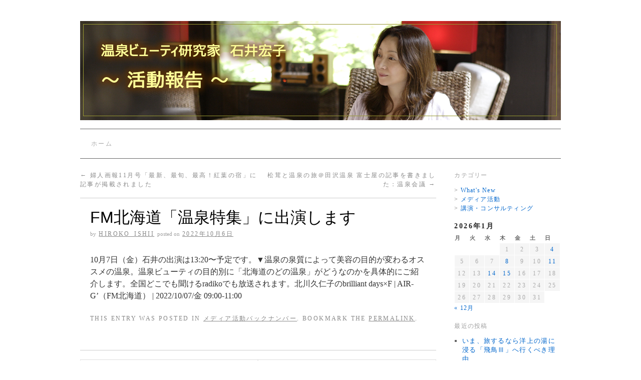

--- FILE ---
content_type: text/html; charset=UTF-8
request_url: http://onsenbeauty.sub.jp/?p=7943
body_size: 5332
content:
<!doctype html>
<!--[if lt IE 7]> <html class="no-js ie6 lt-ie9 lt-ie8 lt-ie7" lang="ja"> <![endif]-->
<!--[if IE 7]>    <html class="no-js ie7 lt-ie9 lt-ie8" lang="ja"> <![endif]-->
<!--[if IE 8]>    <html class="no-js ie8 lt-ie9" lang="ja"> <![endif]-->
<!--[if gt IE 8]><!--> <html class="no-js" lang="ja"> <!--<![endif]-->
	<head>
		<meta charset="UTF-8" />
		<meta http-equiv="X-UA-Compatible" content="IE=edge,chrome=1">
		<meta name="viewport" content="width=device-width">
		<title>FM北海道「温泉特集」に出演します &raquo; 活動報告</title>
		<link rel="profile" href="https://gmpg.org/xfn/11" />
		<link rel="stylesheet" type="text/css" media="all" href="http://onsenbeauty.sub.jp/wp-content/themes/brunelleschi/style.css" />
		<link rel="pingback" href="http://onsenbeauty.sub.jp/xmlrpc.php" />
		<style type="text/css">
			#wrapper { max-width: 960px !important;
			 }
							body { font-weight: 300; font-family: "Times New Roman", Times, serif; }
				h1, h2, h3, h4, h5, h6,
				.page-title span,
				.pingback a.url,
				#site-title,
				#site-description,
				.entry-title,
				.widget-title{
					font-family: "HelveticaNeue-Light", "Helvetica Neue Light", "Helvetica Neue", Helvetica, Arial, "Lucida Grande", sans-serif;
					font-weight: 300;
				}
				h3#comments-title,
				h3#reply-title,
				#access .menu,
				#access div.menu ul,
				#cancel-comment-reply-link,
				.form-allowed-tags,
				#site-info,
				#wp-calendar,
				.comment-meta,
				.comment-body tr th,
				.comment-body thead th,
				.entry-content label,
				.entry-content tr th,
				.entry-content thead th,
				.entry-meta,
				.entry-utility,
				#respond label,
				.navigation,
				.page-title,
				.pingback p,
				.reply,
				.wp-caption-text,
				.home .hentry.format-aside:before,
				.home .hentry.category-asides:before,
				#entry-author-info h2 {
					font-family: "Times New Roman", Times, serif;
					letter-spacing: .2em;
				}
				input[type=submit] {
					font-family: "Times New Roman", Times, serif;
				}
																					 #headerimg { border: none } 								</style>
		<link rel='dns-prefetch' href='//s.w.org' />
<link rel="alternate" type="application/rss+xml" title="活動報告 &raquo; フィード" href="http://onsenbeauty.sub.jp/?feed=rss2" />
<link rel="alternate" type="application/rss+xml" title="活動報告 &raquo; コメントフィード" href="http://onsenbeauty.sub.jp/?feed=comments-rss2" />
		<script type="text/javascript">
			window._wpemojiSettings = {"baseUrl":"https:\/\/s.w.org\/images\/core\/emoji\/12.0.0-1\/72x72\/","ext":".png","svgUrl":"https:\/\/s.w.org\/images\/core\/emoji\/12.0.0-1\/svg\/","svgExt":".svg","source":{"concatemoji":"http:\/\/onsenbeauty.sub.jp\/wp-includes\/js\/wp-emoji-release.min.js?ver=5.4.18"}};
			/*! This file is auto-generated */
			!function(e,a,t){var n,r,o,i=a.createElement("canvas"),p=i.getContext&&i.getContext("2d");function s(e,t){var a=String.fromCharCode;p.clearRect(0,0,i.width,i.height),p.fillText(a.apply(this,e),0,0);e=i.toDataURL();return p.clearRect(0,0,i.width,i.height),p.fillText(a.apply(this,t),0,0),e===i.toDataURL()}function c(e){var t=a.createElement("script");t.src=e,t.defer=t.type="text/javascript",a.getElementsByTagName("head")[0].appendChild(t)}for(o=Array("flag","emoji"),t.supports={everything:!0,everythingExceptFlag:!0},r=0;r<o.length;r++)t.supports[o[r]]=function(e){if(!p||!p.fillText)return!1;switch(p.textBaseline="top",p.font="600 32px Arial",e){case"flag":return s([127987,65039,8205,9895,65039],[127987,65039,8203,9895,65039])?!1:!s([55356,56826,55356,56819],[55356,56826,8203,55356,56819])&&!s([55356,57332,56128,56423,56128,56418,56128,56421,56128,56430,56128,56423,56128,56447],[55356,57332,8203,56128,56423,8203,56128,56418,8203,56128,56421,8203,56128,56430,8203,56128,56423,8203,56128,56447]);case"emoji":return!s([55357,56424,55356,57342,8205,55358,56605,8205,55357,56424,55356,57340],[55357,56424,55356,57342,8203,55358,56605,8203,55357,56424,55356,57340])}return!1}(o[r]),t.supports.everything=t.supports.everything&&t.supports[o[r]],"flag"!==o[r]&&(t.supports.everythingExceptFlag=t.supports.everythingExceptFlag&&t.supports[o[r]]);t.supports.everythingExceptFlag=t.supports.everythingExceptFlag&&!t.supports.flag,t.DOMReady=!1,t.readyCallback=function(){t.DOMReady=!0},t.supports.everything||(n=function(){t.readyCallback()},a.addEventListener?(a.addEventListener("DOMContentLoaded",n,!1),e.addEventListener("load",n,!1)):(e.attachEvent("onload",n),a.attachEvent("onreadystatechange",function(){"complete"===a.readyState&&t.readyCallback()})),(n=t.source||{}).concatemoji?c(n.concatemoji):n.wpemoji&&n.twemoji&&(c(n.twemoji),c(n.wpemoji)))}(window,document,window._wpemojiSettings);
		</script>
		<style type="text/css">
img.wp-smiley,
img.emoji {
	display: inline !important;
	border: none !important;
	box-shadow: none !important;
	height: 1em !important;
	width: 1em !important;
	margin: 0 .07em !important;
	vertical-align: -0.1em !important;
	background: none !important;
	padding: 0 !important;
}
</style>
	<link rel='stylesheet' id='wp-block-library-css'  href='http://onsenbeauty.sub.jp/wp-includes/css/dist/block-library/style.min.css?ver=5.4.18' type='text/css' media='all' />
<script type='text/javascript' src='http://onsenbeauty.sub.jp/wp-content/themes/brunelleschi/js/modernizr-2.5.2.min.js?ver=5.4.18'></script>
<script type='text/javascript' src='http://onsenbeauty.sub.jp/wp-content/themes/brunelleschi/js/respond.js?ver=5.4.18'></script>
<script type='text/javascript' src='http://onsenbeauty.sub.jp/wp-includes/js/jquery/jquery.js?ver=1.12.4-wp'></script>
<script type='text/javascript' src='http://onsenbeauty.sub.jp/wp-includes/js/jquery/jquery-migrate.min.js?ver=1.4.1'></script>
<script type='text/javascript' src='http://onsenbeauty.sub.jp/wp-content/themes/brunelleschi/js/brunelleschi-scripts.js?ver=5.4.18'></script>
<link rel='https://api.w.org/' href='http://onsenbeauty.sub.jp/index.php?rest_route=/' />
<link rel="EditURI" type="application/rsd+xml" title="RSD" href="http://onsenbeauty.sub.jp/xmlrpc.php?rsd" />
<link rel="wlwmanifest" type="application/wlwmanifest+xml" href="http://onsenbeauty.sub.jp/wp-includes/wlwmanifest.xml" /> 
<link rel='prev' title='婦人画報11月号「最新、最旬、最高！紅葉の宿」に記事が掲載されました' href='http://onsenbeauty.sub.jp/?p=7938' />
<link rel='next' title='松茸と温泉の旅＠田沢温泉 富士屋の記事を書きました：温泉会議' href='http://onsenbeauty.sub.jp/?p=7945' />
<meta name="generator" content="WordPress 5.4.18" />
<link rel="canonical" href="http://onsenbeauty.sub.jp/?p=7943" />
<link rel='shortlink' href='http://onsenbeauty.sub.jp/?p=7943' />
<link rel="alternate" type="application/json+oembed" href="http://onsenbeauty.sub.jp/index.php?rest_route=%2Foembed%2F1.0%2Fembed&#038;url=http%3A%2F%2Fonsenbeauty.sub.jp%2F%3Fp%3D7943" />
<link rel="alternate" type="text/xml+oembed" href="http://onsenbeauty.sub.jp/index.php?rest_route=%2Foembed%2F1.0%2Fembed&#038;url=http%3A%2F%2Fonsenbeauty.sub.jp%2F%3Fp%3D7943&#038;format=xml" />
	</head>
	<body class="post-template-default single single-post postid-7943 single-format-standard">
	<div id="wrapper" class="hfeed container">
		<header id="header" class="row clearfix">
																					<a href="http://onsenbeauty.sub.jp/" class="twelvecol lastlast" title="活動報告" rel="home">
						<img src="http://onsenbeauty.sub.jp/wp-content/uploads/2018/09/title_wp.jpg" alt="" id="headerimg" />
					</a>
					
										<div id="branding" class="twelvecol last">
										<div id="site-title" class="hidden">
						<a href="http://onsenbeauty.sub.jp/" title="活動報告" rel="home">活動報告</a>
					</div>
					<div id="site-description" class="hidden">温泉ビューティ研究家　石井宏子</div>
				</div><!-- #branding -->
										<div id="access" role="navigation" class="twelvecol last clearfix">
					<div class="skip-link screen-reader-text"><a href="#content" title="Skip to content">Skip to content</a></div>
					<div class="menu"><ul>
<li ><a href="http://onsenbeauty.sub.jp/">ホーム</a></li></ul></div>
				</div><!-- #access -->
					</header><!-- #header -->
		<div id="container" class="row clearfix">		
		<div id="main" role="main" class="ninecol ">

			
				<nav id="nav-above" class="navigation">
					<div class="nav-previous"><a href="http://onsenbeauty.sub.jp/?p=7938" rel="prev"><span class="meta-nav">&larr;</span> 婦人画報11月号「最新、最旬、最高！紅葉の宿」に記事が掲載されました</a></div>
					<div class="nav-next"><a href="http://onsenbeauty.sub.jp/?p=7945" rel="next">松茸と温泉の旅＠田沢温泉 富士屋の記事を書きました：温泉会議 <span class="meta-nav">&rarr;</span></a></div>
				</nav><!-- #nav-above -->

				<article id="post-7943" class="post-7943 post type-post status-publish format-standard hentry category-3">
					<header>
						<h1 class="entry-title">FM北海道「温泉特集」に出演します</h1>
												<div class="entry-meta">
							<span class="meta-sep">by</span> <span class="author vcard"><a class="url fn n" href="http://onsenbeauty.sub.jp/?author=2" title="View all posts by Hiroko_Ishii">Hiroko_Ishii</a></span> <span class="meta-prep meta-prep-author">Posted on</span> <a href="http://onsenbeauty.sub.jp/?p=7943" title="11:28 AM" rel="bookmark"><span class="entry-date">2022年10月6日</span></a>						</div><!-- .entry-meta -->
											</header>
					<div class="entry-content">
						
<p>10月7日（金）石井の出演は13:20〜予定です。▼温泉の泉質によって美容の目的が変わるオススメの温泉。温泉ビューティの目的別に「北海道のどの温泉」がどうなのかを具体的にご紹介します。全国どこでも聞けるradikoでも放送されます。北川久仁子のbrilliant days×F | AIR-G&#8217;（FM北海道） | 2022/10/07/金 09:00-11:00</p>
											</div><!-- .entry-content -->


					<div class="entry-utility">
												This entry was posted in <a href="http://onsenbeauty.sub.jp/?cat=3" rel="category">メディア活動バックナンバー</a>. Bookmark the <a href="http://onsenbeauty.sub.jp/?p=7943" title="Permalink to FM北海道「温泉特集」に出演します" rel="bookmark">permalink</a>.											</div><!-- .entry-utility -->
				</article><!-- #post-## -->

				<nav id="nav-below" class="navigation">
					<div class="nav-previous"><a href="http://onsenbeauty.sub.jp/?p=7938" rel="prev"><span class="meta-nav">&larr;</span> 婦人画報11月号「最新、最旬、最高！紅葉の宿」に記事が掲載されました</a></div>
					<div class="nav-next"><a href="http://onsenbeauty.sub.jp/?p=7945" rel="next">松茸と温泉の旅＠田沢温泉 富士屋の記事を書きました：温泉会議 <span class="meta-nav">&rarr;</span></a></div>
				</nav><!-- #nav-below -->

							<div id="comments">

	<p class="nocomments">Comments are closed.</p>
	



</div><!-- #comments -->


		</div><!-- #main -->
			<div id="sidebar" class="widget-area threecol last " role="complementary">
			<ul class="xoxo">

<li id="text-3" class="widget-container widget_text"><h3 class="widget-title">カテゴリー</h3>			<div class="textwidget">&gt; <a href="http://onsenbeauty.sub.jp/?cat=8">What's New</a><br>
&gt; <a href="http://onsenbeauty.sub.jp/?cat=3">メディア活動</a><br>
&gt; <a href="http://onsenbeauty.sub.jp/?cat=4">講演・コンサルティング</a><br>
</div>
		</li><li id="calendar-5" class="widget-container widget_calendar"><div id="calendar_wrap" class="calendar_wrap"><table id="wp-calendar" class="wp-calendar-table">
	<caption>2026年1月</caption>
	<thead>
	<tr>
		<th scope="col" title="月曜日">月</th>
		<th scope="col" title="火曜日">火</th>
		<th scope="col" title="水曜日">水</th>
		<th scope="col" title="木曜日">木</th>
		<th scope="col" title="金曜日">金</th>
		<th scope="col" title="土曜日">土</th>
		<th scope="col" title="日曜日">日</th>
	</tr>
	</thead>
	<tbody>
	<tr>
		<td colspan="3" class="pad">&nbsp;</td><td>1</td><td>2</td><td>3</td><td><a href="http://onsenbeauty.sub.jp/?m=20260104" aria-label="2026年1月4日 に投稿を公開">4</a></td>
	</tr>
	<tr>
		<td>5</td><td>6</td><td>7</td><td><a href="http://onsenbeauty.sub.jp/?m=20260108" aria-label="2026年1月8日 に投稿を公開">8</a></td><td>9</td><td>10</td><td><a href="http://onsenbeauty.sub.jp/?m=20260111" aria-label="2026年1月11日 に投稿を公開">11</a></td>
	</tr>
	<tr>
		<td>12</td><td>13</td><td><a href="http://onsenbeauty.sub.jp/?m=20260114" aria-label="2026年1月14日 に投稿を公開">14</a></td><td><a href="http://onsenbeauty.sub.jp/?m=20260115" aria-label="2026年1月15日 に投稿を公開">15</a></td><td>16</td><td id="today">17</td><td>18</td>
	</tr>
	<tr>
		<td>19</td><td>20</td><td>21</td><td>22</td><td>23</td><td>24</td><td>25</td>
	</tr>
	<tr>
		<td>26</td><td>27</td><td>28</td><td>29</td><td>30</td><td>31</td>
		<td class="pad" colspan="1">&nbsp;</td>
	</tr>
	</tbody>
	</table><nav aria-label="前と次の月" class="wp-calendar-nav">
		<span class="wp-calendar-nav-prev"><a href="http://onsenbeauty.sub.jp/?m=202512">&laquo; 12月</a></span>
		<span class="pad">&nbsp;</span>
		<span class="wp-calendar-nav-next">&nbsp;</span>
	</nav></div></li>		<li id="recent-posts-5" class="widget-container widget_recent_entries">		<h3 class="widget-title">最近の投稿</h3>		<ul>
											<li>
					<a href="http://onsenbeauty.sub.jp/?p=9039">いま、旅するなら洋上の湯に浸る「飛鳥Ⅲ」へ行くべき理由</a>
									</li>
											<li>
					<a href="http://onsenbeauty.sub.jp/?p=9045">からだにいい温泉  旅の手帖2月号</a>
									</li>
											<li>
					<a href="http://onsenbeauty.sub.jp/?p=9042">GLOW特別編集「ひとり温泉のすすめ」 予約開始・1/13発売</a>
									</li>
											<li>
					<a href="http://onsenbeauty.sub.jp/?p=9036">1/7放送の「ソレダメ！お正月特番」（テレビ東京）に出演しました</a>
									</li>
											<li>
					<a href="http://onsenbeauty.sub.jp/?p=9028">【テレビ出演します】1月7日（水）夜18：25～「ソレダメ！」</a>
									</li>
					</ul>
		</li><li id="search-5" class="widget-container widget_search"><form role="search" method="get" id="searchform" class="searchform" action="http://onsenbeauty.sub.jp/">
				<div>
					<label class="screen-reader-text" for="s">検索:</label>
					<input type="text" value="" name="s" id="s" />
					<input type="submit" id="searchsubmit" value="検索" />
				</div>
			</form></li>			</ul>
			
			<!-- Unified into one widget area, as of 1.1.8 -->
					</div><!-- #primary .widget-area -->
				</div><!-- #container -->
			<footer id="footer" role="contentinfo" class="row">
				<div id="footerbar" class="twelvecol last">
									</div><!-- #footerbar -->
				<div id="colophon" class="twelvecol last">
					<div id="site-info" class="sixcol">
						<a href="http://onsenbeauty.sub.jp/" title="活動報告" rel="home">
							<!--活動報告-->
						</a>
					</div><!-- #site-info -->
					<div id="site-generator" class="sixcol last">
												Copyright (c) Onsenbeauty.com All Rights Reserved.<!--<a href="https://wordpress.org/" title="Semantic Personal Publishing Platform">Proudly powered by WordPress.</a>-->
					</div><!-- #site-generator -->
				</div><!-- #colophon -->
			</footer><!-- #footer -->
		</div><!-- #wrapper -->
		<script type='text/javascript' src='http://onsenbeauty.sub.jp/wp-includes/js/wp-embed.min.js?ver=5.4.18'></script>
	</body>
</html>
